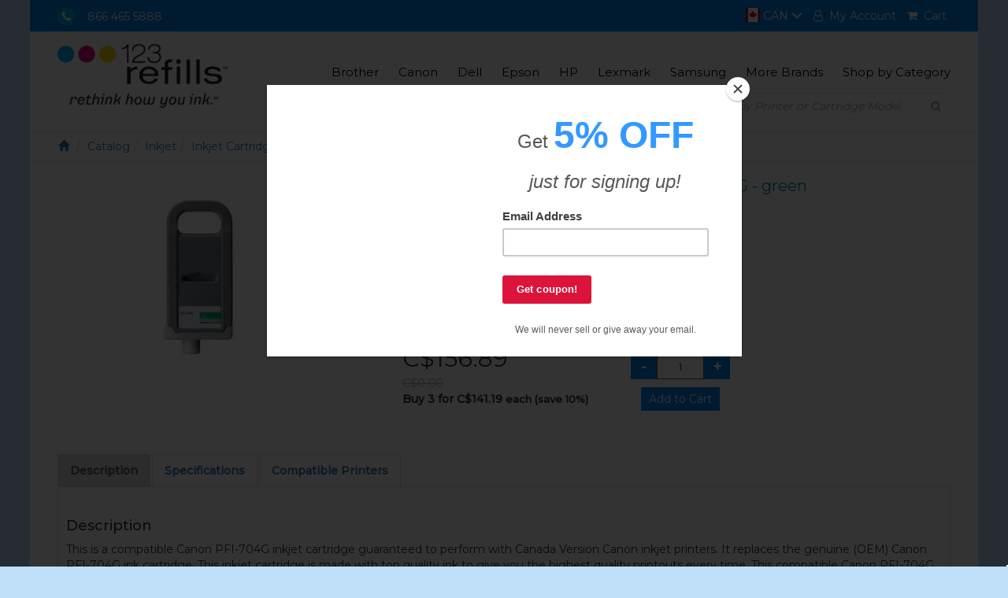

--- FILE ---
content_type: text/html;charset=UTF-8
request_url: https://123refills.ca/cic/product.php?product=Compatible+inkjet+cartridge+for+Canon+PFI-704G+-+green
body_size: 5388
content:
<!DOCTYPE html>
<html lang="en">
<head>
	<meta charset="utf-8">
	<meta http-equiv="X-UA-Compatible" content="IE=edge">
	<meta name="viewport" content="width=device-width, initial-scale=1">
	<link rel="icon" href="favicon.ico" type="image/x-icon">
	<link rel="shortcut icon" href="favicon.ico" type="image/x-icon">
	<title>Compatible inkjet cartridge for Canon PFI-704G - green - 123 Refills</title>	<meta name="keywords" content="compatible inkjet cartridge for canon pfi-704g - green, 123 refills">	<meta name="description" content="This is a compatible Canon PFI-704G inkjet cartridge guaranteed to perform with Canada Version Canon inkjet printers.">	<link rel="canonical" href="https://123refills.ca/cic/product.php?product=Compatible+inkjet+cartridge+for+Canon+PFI-704G+-+green">	<link href="/cic/design/sc.css" rel="stylesheet">
	<link href="/cicini/css/123css.css" rel="stylesheet">
	<link href="/cicini/css/bootstrap.min.css" rel="stylesheet">
	<link href="/cicini/css/font-awesome.min.css" rel="stylesheet">
	<link href="/cicini/flags/css/flag-icon.css" rel="stylesheet">
	<link href="/cicini/design/cicstyles.css" rel="stylesheet">
	<link href="https://fonts.googleapis.com/css?family=Montserrat:200,300,400,500" rel="stylesheet">
	<link href="https://fonts.googleapis.com/css?family=Sacramento" rel="stylesheet">

	<!--[if lt IE 9]>
	<script src="https://oss.maxcdn.com/html5shiv/3.7.3/html5shiv.min.js"></script>
	<script src="https://oss.maxcdn.com/respond/1.4.2/respond.min.js"></script>
	<![endif]-->

	<script src="/cic/design/sc.js"></script>

</head>
<body>
<div id="mainwrap" class="container-fluid ">
	<div id="topnav" class="row">
		<ul class="pull-left list-inline">
			<li><span class="phone-icon"><i class="fa fa-phone"></i></span>&nbsp &nbsp <a style="color:#fff" href="tel:+18664655888">866 465 5888</a></li>
			<!--li class="hidden-xs"><strong class="fs-highlight">FREE SHIPPING</strong> ON ORDERS OVER C$60</li-->
		</ul>
		<ul class="pull-right list-inline">
			<li class="dropdown flag-menu">
				<a href="https://123refills.ca/cic/product.php?product=Compatible+inkjet+cartridge+for+Canon+PFI-704G+-+green" id="country-menu" data-toggle="dropdown">
					<i class="flag-icon flag-icon-ca flag-icon-squared"></i> CAN
					<i class="glyphicon glyphicon-menu-down"></i>
				</a>
				<ul class="dropdown-menu" aria-labelledby="country-menu">
					<li class="canada"><a href="https://123refills.com/cic/product.php?product=Compatible+inkjet+cartridge+for+Canon+PFI-704G+-+green"><i class="flag-icon flag-icon-us flag-icon-squared"></i> USA</a></li>
				</ul>
			</li>
			<li><a href="/cic/account.php"><i class="fa fa-user-o"></i><span class="hidden-sm hidden-xs">&nbsp; My Account</span></a></li>
			<li><a href="https://123refills.ca/cic/basket.php"><i class="fa fa-shopping-cart"></i><span class="hidden-sm hidden-xs">&nbsp; Cart</span></a></li>
		</ul>
	</div>
	<div class="clearfix"></div>
	<div id="mainnav" class="row">
		<nav class="navbar navbar-default">
			<div class="container-fluid">
				<div class="navbar-header">
					<button type="button" class="navbar-toggle collapsed" data-toggle="collapse" data-target="#bs-example-navbar-collapse-1" aria-expanded="false">
						<span class="sr-only">Toggle navigation</span>
						<span class="icon-bar"></span>
						<span class="icon-bar"></span>
						<span class="icon-bar"></span>
					</button>
					<a href="/" class="navbar-brand"><img class="img-responsive logo" src="/cicini/images/123refills-logo.png"/></a>
				</div>

				<div class="collapse navbar-collapse" id="bs-example-navbar-collapse-1">
					<ul class="nav navbar-nav navbar-right">
						<li class="visible-xs search-collapse">
							<div class="main-search">
								<form action="/cic/eg/refillsearch.php" method="post" id="searchForm">
								<div class="form-group">
									<input class="search-input" type="text" name="keyword" placeholder="Search by Printer or Cartridge Model"/>
									<button class="search-btn" type="submit" form="searchForm"><i class="fa fa-search" aria-hidden="true"></i></button>
								</div>
								</form>
							</div>
						</li>
						<li><a href="/cic/eg/printers.php?printer=Brother">Brother</a></li>
						<li><a href="/cic/eg/printers.php?printer=Canon">Canon</a></li>
						<li><a href="/cic/eg/printers.php?printer=Dell">Dell</a></li>
						<li><a href="/cic/eg/printers.php?printer=Epson">Epson</a></li>
						<li><a href="/cic/eg/printers.php?printer=HP">HP</a></li>
						<li><a href="/cic/eg/printers.php?printer=Lexmark">Lexmark</a></li>
						<li><a href="/cic/eg/printers.php?printer=Samsung">Samsung</a></li>
						<li><a href="/cic/eg/printers.php">More Brands</a></li>
						<li><a href="/cic/category.php">Shop by Category</a></li>
					</ul>
				</div>
			</div>
		</nav>
	</div>

	<div class="row">
		<div id="front-search" class="pull-right main-search hidden-xs">
			<form action="/cic/eg/refillsearch.php" method="post" id="searchForm2">
			<div class="form-group">
				<input class="search-input" type="text" name="keyword" placeholder="Search by Printer or Cartridge Model"/>
				<button class="search-btn" type="submit" form="searchForm2"><i class="fa fa-search" aria-hidden="true"></i></button>
			</div>
			</form>
		</div>
	</div>

	<div class="row">











































	</div>

	<div id="breadcrumbs" class="row">
		<ol class="breadcrumb">
			<li class="breadcrumb-item"><a href="/"><span class="glyphicon glyphicon-home" aria-hidden="true"></span></a></li>
			<li class="breadcrumb-item"><a href="/cic/category.php">Catalog</a></li><li class="breadcrumb-item"><a href="/cic/category.php?category=Inkjet">Inkjet</a></li><li class="breadcrumb-item"><a href="/cic/category.php?category=Inkjet+Cartridges">Inkjet Cartridges</a></li><li class="breadcrumb-item"><a href="/cic/category.php?category=Canon+Inkjet+Cartridges">Canon Inkjet Cartridges</a></li><li class="breadcrumb-item"><a href="/cic/category.php?category=Compatible+Canon+Inkjet+Cartridges">Compatible Canon Inkjet Cartridges</a></li>		</ol>
	</div>
	<div id="product-view" class="row">

		<div id="sc">
		<br>




<form action="https://123refills.ca/cic/basket.php" method="post" onsubmit="return addToBasket(this)">

<div class="row">
	<div class="col-md-4 col-sm-4">
		<div align="center"><img class="img-responsive" src="/cicini/images/product/123ca-canon-pfi-704g.jpg" onmouseover="document.getElementById('cicImgLarge').style.visibility='visible'" onmouseout="document.getElementById('cicImgLarge').style.visibility='hidden'" /></div>
		<br>
	</div>
	<div class="col-md-8 col-sm-8">
		<h2>Compatible inkjet cartridge for Canon PFI-704G - green</h2>
		<ul class="sub-head-prod-view list-inline">
			<li>
				<i class="fa fa-circle col-green"></i><span>&nbsp; Green</span>
			</li>
			<li>
				3 Years Shelf Life
			</li>
		</ul>
		<div class="special-offers">
			<ul class="list-inline">
				<li>
					<ul class="list-inline">
						<li><img class="img-responsive" src="/cicini/images/guarantee2.png"/></li>
						<li><a href="/info/guarantee.php" target="_blank">Our Guarantee</a></li>
					</ul>
				</li>
			</ul>
		</div>
		<div>
			<span class="cicIcon cicCloseout">CLEARANCE 20% OFF</span>
			<span class="cntDown"> ends in <span id="countDown" class="cntDownTime"></span></span>
		</div>
		<br>
		<div class="buy-prod-view">
			<div style="display:inline-block; padding:0 50px">
				<span class="new-price">C$156.89</span>
				<br>
				<span class="current-price">C$0.00</span>
				<p><b>Buy 3 for C$141.19 <font size="-1">each (save 10%)</font></b></p>
			</div>
			<div style="display:inline-block;text-align:center;">
				<div>
					<div class="scBuy"><input type="button" onclick="qtyAddSub('qty', 'sub', '1', '0')" value="-" class="scQtyChg"><input type="number" name="qty" id="qty" class="scQty" placeholder="qty" value="1"><input type="button" onclick="qtyAddSub('qty', 'add', '1', '0')" value="+" class="scQtyChg"></div><input type="hidden" name="SKU" value="151-651-01Green">					<input type="hidden" name="act" value="add" />
       	        	        </div>
				<input type="submit" value="Add to Cart" style="margin-top:10px" />

			</div>
		</div>
	</div>
</div>

<div class="row">
	<div class="col-md-12 col-sm-12">
		<ul class="nav nav-tabs margin-top">
			<li role="presentation" class="descr-tab active"><a href="#description-tab">Description</a></li>
			<li role="presentation" class="specs-tab"><a href="#specification-tab">Specifications</a></li>
			<li role="presentation" class="comp-print-tab"><a href="#compatible-tab">Compatible Printers</a></li>
		</ul>
		<div class="tab-content">
			<div id="description-tab" class="tab-pane">
				<h4 class="margin-top strong-font">Description</h4>
<p>This is a compatible Canon PFI-704G inkjet cartridge guaranteed to perform with Canada Version Canon inkjet printers. It replaces the genuine (OEM) Canon PFI-704G ink cartridge. This inkjet cartridge is made with top quality ink to give you the highest quality printouts every time. This compatible Canon PFI-704G inkjet cartridge is specially engineered to meet or exceed the highest standards of quality, reliability and page yields. Although this cartridge is not made or endorsed by Canon, it offers customers an economical alternative to expensive OEM Canon PFI-704G cartridges and comes with our satisfaction guarantee. This item ships to Canada at a discounted shipping rate.</p>
			</div>
			<div id="specification-tab" class="tab-pane">
				<h4 class="margin-top strong-font">Specifications</h4>
				<ul>
					<li>Cartridge Type: compatible</li>
					<li>Color: Green</li>
					<li>Capacity: 700 ml</li>
					<li>Shelf Life: 3 years</li>
				</ul>
				<b>Item #:</b> 151-651-01Green
			</div>
			<div id="compatible-tab" class="tab-pane">
				<h4 class="margin-top strong-font">Compatible Printers</h4>
<div id="cicPrinters">
</div>
			</div>
		</div>

	</div>
</div>

<script>
function countDown(expire) {
	var x = setInterval(function() {
		var now = new Date().getTime();
		now = (now-(now%1000))/1000;
		var dif = expire - now;
		var d = Math.floor(dif / (60 * 60 * 24));
		var h = Math.floor((dif % (60 * 60 * 24)) / (60 * 60));
		var m = Math.floor((dif % (60 * 60)) / (60));
		var s = Math.floor((dif % (60)));
		var expShow = h + "h " + m + "m " + s + "s ";
		if (d > 0) expShow = d + "d " + expShow;
		document.getElementById("countDown").innerHTML = expShow;
		if (dif < 0) {
			clearInterval(x);
			document.getElementById("countDown").innerHTML = "EXPIRED";
		}
	}, 1000);
}
countDown(1765258220);
</script>

<br><input type="hidden" name="act" value="add">
</form>







<div id="scReviews" class="scReviewWrap">
	<div class="scReviewWrapL">
		<h2>Customer Reviews</h2>

	</div>
	<div class="scReviewWrapR">
		<div id="scReviewSort">
			<select onchange="loadReview(0,this.options[this.selectedIndex].value)">
				<option value="">All reviews</option>
				<option value="r5">5 stars</option>
				<option value="r4">4 stars</option>
				<option value="r3">3 stars</option>
				<option value="r2">2 stars</option>
				<option value="r1">1 stars</option>
			</select>
		</div>
		<div id="scReviewList">

		</div>
	</div>
</div>

<script>
const rev_load = new XMLHttpRequest();
const rev_list = document.getElementById('scReviewList');
function loadReview(page=0,srt='') {
	let formData = new FormData();
	formData.append("pid", 'canon-pfi-704g');
	formData.append("page", page);
	formData.append("pages", 1);
	formData.append("srt", srt);
	rev_load.open('POST', '/cic/review.ajax.php', true);
	rev_load.send(formData);
	rev_load.onload = function() { 
		if (rev_load.status === 200) {
			rev_list.innerHTML = rev_load.responseText;
			document.getElementById("scReviews").scrollIntoView({behavior:"smooth",block:"start"});
		}
	}
	return false;
}
</script>


		</div>
	</div>
	<div id="footer" class="row">
		<div class="col-sm-2 col-xs-12">
			<ul class="list-unstyled">
				<li>About 123refills</li>
				<li><a href="/info/about.php">About Us</a></li>
				<li><a href="/info/contact.php">Contact Us</a></li>
				<li><a href="/info/123-affiliate-program.php">Affiliate Program</a></li>
				<li><a href="http://blog.123refills.com/" target="_blank">Blog</a></li>
			</ul>
		</div>
		<div class="col-sm-2 col-xs-12">
			<ul class="list-unstyled">
				<li>Orders & Returns</li>
				<li><a href="/info/guarantee.php">Our Ink &amp; Toner Guarantee</a></li>
				<li><a href="/info/shipping.php">Shipping to Canada</a></li>
				<li><a href="/info/privacy.php">Privacy</a></li>
				<li><a href="/info/order.php">How to Order</a></li>
			</ul>
		</div>
		<div class="col-sm-2 col-xs-12">
			<ul class="list-unstyled">
				<li>Customer Service</li>
				<li><a href="/info/help.php">FAQ & Support</a></li>
				<li><a href="/info/printertestpage.php">Printer Test Page</a></li>
				<li><a href="/sitemap.php">Sitemap</a></li>
			</ul>
		</div>
		<div id="newsletter" class="col-sm-6 col-xs-12">
			<ul class="list-unstyled">
				<li>Newsletter</li>
				<li>Subscribe to our mailing list and get 10% OFF your first order</li>
				<li>
					<!-- Begin MailChimp Signup Form -->
<div class="form-group">
<form action="https://123refills.us7.list-manage.com/subscribe/post?u=b83fa0fcd286727750c4ec7bd&amp;id=49e4d0825f" method="post" id="mc-embedded-subscribe-form" name="mc-embedded-subscribe-form" target="_blank" novalidate>
<input type="email" value="" name="EMAIL" id="mce-EMAIL" placeholder="email address" required>
<div style="position: absolute; left: -5000px;" aria-hidden="true"><input type="text" name="b_b83fa0fcd286727750c4ec7bd_49e4d0825f" tabindex="-1" value=""></div>
<button class="subscr-btn" type="submit" form="mc-embedded-subscribe-form">Subscribe</button>
</form>
</div>
<!--End mc_embed_signup-->
				</li>
				<li class="social-btns">
					<a href="https://www.facebook.com/123refills" target="_blank"><i class="fa  fa-facebook-square"></i></a>
					<a href="https://twitter.com/123_Refills" target="_blank"><i class="fa fa-twitter-square"></i></a>
				</li>
			</ul>
		</div>
		<div id="payments" class="row"><img class="pull-right" src="/cicini/images/cards.jpg"/></div>
	</div>
	<div id="copyright-footer" class="row">
		<p>Trademarks are property of their respective owners. Although 123 Refills also sells OEM cartridges, the use of original brand names such as 
			HP&reg;, Epson&reg;, Canon&reg;, Dell&reg; and others with reference to remanufactured or compatible inkjet cartridges, toner cartridges 
			or refill kits does not imply that such products are made or endorsed by the OEM manufacturer.</p>
	</div>
</div>

<script src="https://code.jquery.com/jquery-3.7.1.slim.min.js"></script>
<script src="/cicini/js/bootstrap.min.js"></script>
<script>
$('.nav-tabs a').click(function(e){
	e.preventDefault();
	$(this).tab('show');
})
//$('.nav-tabs a[href="#description-tab"]').tab('show')
$('.nav-tabs a:last').tab('show') 
$('.nav-tabs a:first').tab('show') 
//$('.nav-tabs li:eq(3) a').tab('show')
</script>

<!-- Google Analytics & Ads -->
<script async src="https://www.googletagmanager.com/gtag/js?id=G-KPP8C9RWKM"></script>
<script>
window.dataLayer = window.dataLayer || [];
function gtag(){dataLayer.push(arguments);}
gtag('js', new Date());
gtag('config', 'G-KPP8C9RWKM');
gtag('config', 'AW-1072699060');
gtag('event', 'view_item', {
  'items': [
    {
      'id': '123_canon-pfi-704g',
      'name': 'Compatible inkjet cartridge for Canon PFI-704G - green',
      'price': '156.89'
    }
  ]
});
 
gtag('event', 'page_view', {'send_to': 'AW-1072699060',
  'ecomm_prodid': '123_canon-pfi-704g',
  'ecomm_pagetype': 'product',
  'ecomm_totalvalue': '156.89'
});
 


</script>
<!-- Google Analytics & Ads -->
<!-- Google Customer Review -->
<script src="https://apis.google.com/js/platform.js?onload=renderBadge" async defer></script>
<script>
window.renderBadge = function() {
	var ratingBadgeContainer = document.createElement("div");
	document.body.appendChild(ratingBadgeContainer);
	window.gapi.load('ratingbadge', function() {
		window.gapi.ratingbadge.render(ratingBadgeContainer, {"merchant_id": 1493452});
	});
}
</script>
<!-- // Google Customer Review -->

<script type="application/ld+json">
{
	"@context": "https://schema.org",
	"@type": "OnlineStore",
	"name": "123 Refills",
	"url": "https://123refills.ca",
	"address": {
		"@type": "PostalAddress",
		"addressCountry": "CA",
		"postalCode": "91723",
		"addressLocality": "Los Angeles"
	}
}
</script>
<script type="application/ld+json">
{
	"@context": "https://schema.org",
	"@type": "Product",
	"name": "Compatible inkjet cartridge for Canon PFI-704G - green",
	"image": "https://123refills.ca/cicini/images/product/123ca-canon-pfi-704g.jpg",
	"description": "This is a compatible Canon PFI-704G inkjet cartridge guaranteed to perform with Canada Version Canon inkjet printers. It replaces the genuine (OEM) Canon PFI-704G ink cartridge.",
	"url": "https://123refills.ca/cic/product.php?product=Compatible+inkjet+cartridge+for+Canon+PFI-704G+-+green",
	"sku": "151-651-01Green",
	"mpn": "PFI-704G",
	"gtin": "661094590589",
	"brand": {
		"@type": "Brand",
		"name": "123Refills"
	},
	"offers": {
		"@type": "Offer",
		"availability": "https://schema.org/InStock",
		"price": "156.89",
		"priceCurrency": "CAD",
		"priceValidUntil": "2026-12-08",
		"shippingDetails": {
			"@type": "OfferShippingDetails",
			"deliveryTime": {
				"@type": "ShippingDeliveryTime",
				"handlingTime": {
					"@type": "QuantitativeValue",
					"minValue": "0",
					"maxValue": "2",
					"unitCode": "d"
				},
				"transitTime": {
					"@type": "QuantitativeValue",
					"minValue": "1",
					"maxValue": "5",
					"unitCode": "d"
				}
			}
		},
		"hasMerchantReturnPolicy": {
			"@type": "MerchantReturnPolicy",
			"merchantReturnDays": 30,
			"returnPolicyCategory": "https://schema.org/MerchantReturnFiniteReturnWindow"
		}
	}
	,
	"businessDays": {
		"@type": "OpeningHoursSpecification",
		"dayOfWeek": [ "https://schema.org/Monday", "https://schema.org/Tuesday", "https://schema.org/Wednesday", "https://schema.org/Thursday","https://schema.org/Friday" ]
	}
}
</script>


<script type="text/javascript" src="//downloads.mailchimp.com/js/signup-forms/popup/embed.js" data-dojo-config="usePlainJson: true, isDebug: false"></script><script type="text/javascript">require(["mojo/signup-forms/Loader"], function(L) { L.start({"baseUrl":"mc.us7.list-manage.com","uuid":"b83fa0fcd286727750c4ec7bd","lid":"49e4d0825f"}) })</script>
<!-- begin olark code -->
<script type="text/javascript"> 
;(function(o,l,a,r,k,y){if(o.olark)return; r="script";y=l.createElement(r);r=l.getElementsByTagName(r)[0]; y.async=1;y.src="//"+a;r.parentNode.insertBefore(y,r); y=o.olark=function(){k.s.push(arguments);k.t.push(+new Date)}; y.extend=function(i,j){y("extend",i,j)}; y.identify=function(i){y("identify",k.i=i)}; y.configure=function(i,j){y("configure",i,j);k.c[i]=j}; k=y._={s:[],t:[+new Date],c:{},l:a}; })(window,document,"static.olark.com/jsclient/loader.js");
olark.identify('7757-287-10-4177');
olark.configure("features.automation", { events: [], chatboxAlwaysAvailable: false, });
</script>
<!-- end olark code -->

</body>
</html>

--- FILE ---
content_type: text/css
request_url: https://123refills.ca/cicini/design/cicstyles.css
body_size: 1605
content:
#cic td { padding:5px; }

.cicSKU		{ font-size:8pt; color:#101010; }
.cicNote	{ font:9pt 'Montserrat'; color:#101010; }

.tdCell			{ font: 10pt 'Montserrat'; color: #000; }
.tdCellLight		{ font: 9pt 'Montserrat'; color: #004184; background-color: #F5F5F5; }
.tdCellDark		{ font: 9pt 'Montserrat'; color: #004184; background-color: #DEDEDE; }
.cicBack		{ background-color: #ccc }
.cicHeader		{ background-color: #c4e4e6; font: bold 10pt 'Montserrat'; color: #606060; text-decoration: none }
.title			{ font: 14px 'Montserrat'; color:#48687B; font-weight:bold; text-decoration: none; text-transform:uppercase }
.header			{ font: bold 10pt 'Montserrat'; color:#00AEEF; text-decoration: none }
.Required		{ color: #48687B; }
.nonRequired		{ color: #7F7F7F; }
.salePrice		{ font: bold 10pt 'Montserrat'; color: #FF0000 }
.listPrice		{ font: 10pt 'Montserrat'; color: #999999 }
.content		{ font: 9pt 'Montserrat'; background-color: #C0C0C0; color: #000000 }
.contentHeader		{ color: #FFCC66 }
.note			{ color: #7F7F7F; font: 9pt 'Montserrat'; }
.error			{ color: #FF0000; font: bold 10pt 'Montserrat'; }
.alert			{ color: #FF0000; font: bold 10pt 'Montserrat'; }

.cicLink		{ color: #0066CC; font: 10pt 'Montserrat' }
a.cicLink:hover		{ color: #FF0000; font: 10pt 'Montserrat' }

.navigation		{ color: #606060; font: 8pt 'Montserrat'; padding:3px }
a.navigation:link	{ color: #606060; font: 8pt 'Montserrat'; text-decoration: none }
a.navigation:visited	{ text-decoration: none }
a.navigation:hover	{ color: #000000; text-decoration: underline }

h1			{ font-size:18pt; color:#0A8DBE; text-decoration:none; text-transform:uppercase }
h2			{ font-size:16pt; color:#0A8DBE; text-decoration:none }
h3			{ font-size:14pt; color:#0A8DBE; text-decoration:none }

#navHeader		{ border: 1px solid #698CA0; height:30px; background-color: #c4e4e6; font-weight:bold; border-radius: 10px 10px 0 0; }
#navBody		{ border-width: 0px 1px 1px 1px; border-style: solid; border-color: #698CA0; }
#navBody li		{ padding:3px; }
#navListHeader		{ border-top: 1px solid #698CA0; border-bottom: 1px solid #698CA0; height:30px; background-color: #c4e4e6; font-weight:bold; }

.cicSplit 		{ }
.cicPriceLine		{ width:100%; height:1px; background-color: #ccc; }
.cicQty			{ width:30px; margin:3px; text-align:center; }

.cicBasketQty {
	text-align:center;
	display:inline-block;
	vertical-align:middle;
}
.cicBasketQtySub, .cicBasketQtyAdd { text-decoration:none; display:inline-block; vertical-align:middle; }

.cicCoupon {
	text-align:center;
	display:inline-block;
	vertical-align:middle;
}

#cicCategoryListWrap { width:970px; margin:auto; }
.cicCategoryList { display: block; width:200px; height:200px; float:left; margin:20px; padding:5px; text-align:center; border:1px solid #ccc; }
.cicCategoryList h2 { height:45px; margin:3px; }
.cicCategoryList a { text-decoration:none; }
@media screen and (max-width: 970px) {
	#cicCategoryListWrap { width:730px; margin:auto; }
}
@media screen and (max-width: 730px) {
	#cicCategoryListWrap { width:500px; margin:auto; }
}
@media screen and (max-width: 500px) {
	#cicCategoryListWrap { width:200px; margin:auto; }
	#cicCategoryList { float:none; }
}

#cicPriceTable { border-spacing: 1px; border-collapse: separate; }
#cicPriceTable div { margin:0px; padding:0px; }
#cicPriceTable th { height:30px; text-align:center; }
.cicPriceLine { width:100%; height:2px; background-color:#ccc; }

#cicBasketTable		{ border-collapse:collapse; }
#cicBasketTable td	{ border: 1px solid #ccc; border-collapse:collapse; }
#cicBasketRemove	{ vertical-align:middle; }
.cicBasketDiscount	{ color:red; }
.cicBasketShipDiscount	{ }

#cicBasketSWrap { width:300px; margin:auto; }

#cicPayAddressCC { width:98%; margin:auto; }

#cicPayAddress, #cicPayShip, #cicPayPayment, #cicPayCheck, #cicPayPaypal { width:60%; margin:auto; }
#cicPayAddress, #cicPayShip, #cicPayPayment, #cicPayCard, #cicPayCheck, #cicPayPaypal td { }
#cicPayCard { margin:auto; }
.cicPayPaymentHeader { width:100%; padding:15px 0px; }
#cicPayPaymentCC { border:1px solid #ccc; border-bottom:0; }
#cicPayPaymentCC2 { border:1px solid #ccc; border-bottom:0; background:#ccc; }
#cicPayPaymentPP { border-top:1px solid #ccc; }
#cicPayPaymentPP2 { border-top:1px solid #ccc; background:#ccc; }
#cicPayPaymentCH { border:1px solid #ccc; border-bottom:0; }
#cicPayPaymentCH2 { border:1px solid #ccc; border-bottom:0; background:#ccc; }
#cicPayPaymentTD { border:1px solid #ccc; }

.cicCoupon, #cicBasketSTable input[type=text], #cicBasketSTable select,
	#cicLogin3 input[type=text], #cicLogin3 input[type=password], 
	#cicRegisterTable input[type=text], #cicRegisterTable input[type=password], #cicRegisterTable select,
	#cicPayShip select, #cicPayPayment input[type=text], #cicPayPayment select { background:#fff; }
#cicPayShip select { margin:5px; }

#cicLoginWrap { width:650px; margin:auto; }
#cicLogin1 { float:left; width:280px; }
#cicLogin2 { float:left; width:80px; text-align:center; }
#cicLogin3 { float:left; width:280px; }

#cicRegisterWrap { width:400px; margin:auto; }
@media screen and (max-width: 600px) {
	#cicPayAddressCC { width:100%; }
	#cicPayAddress, #cicPayShip, #cicPayPayment, #cicPayCheck, #cicPayPaypal { width:100%; }
	#cicPayAddress, #cicPayShip, #cicPayPayment, #cicPayCheck, #cicPayPaypal td { }
	#cicBasketTable td { }

	#cicLoginWrap { width:100%; }
	#cicLogin1 { float:none; width:100%; }
	#cicLogin2 { float:none; margin:auto; padding:10px; }
	#cicLogin3 { float:none; width:100%; }

	#cicRegisterWrap { width:100%; margin:auto; }
}

#cicFilter { padding:2px; font-family:'Montserrat'; font-size:9pt; background-color:#ccc; color:#333; }
#cicFilterButtonR, #cicFilterButtonL, #cicFilterReset, #cicFilterButton { }
#cicFilterButtonNext { font-weight:bold; padding:3px; color:red; }
#cicFilterText { width:100px; text-align:center; }
#cicFilter select { }

.buyForm { text-align:left; }

#cicPrinters br { margin:3px }

.cicBasketAddMore { font-weight:bold; color:magenta; }

#promo { width:700px; margin:10px auto; background-color:#c4e4e6; border-width:1px; border-style:dashed; padding:2px; text-align:center; font-size:11pt; }
@media (max-width: 700px){
	#promo { width:100%; margin-top:10px; }
	#promoImg { width:100%; }
}

#cicImgLarge { width:500px; height:auto; position:absolute; top:5%; left:5%; border:1px solid #777; border-radius:5px; visibility:hidden; z-index:55; }
@media (max-width: 500px){
	#cicImgLarge { width:95%; top:10px; left:10px; }
}

#navGroupS	{ width:470px; margin:auto; }
#navGroupL	{ width:770px; margin:auto; }
#navGroupPrint	{ float:left; width:160px; padding:5px; text-align:left; }
#navGroup 	{ float:left; width:300px; line-height:14pt; }
@media screen and (max-width: 770px) {
	#navGroupS { width:300px; margin:auto; }
	#navGroupL { width:300px; margin:auto; }
	#navGroupPrint	{ float:none; width:100%; text-align:center; }
	#navGroup { float:none; }
}

.cicStock	{ text-align:center; }
.cicIcon 	{ font-size:8pt; line-height:20pt; border-radius:2px; text-align:center; white-space:nowrap; padding:5px; }
.cicIconSm	{ font-size:7pt; line-height:18pt; border-radius:2px; text-align:center; white-space:nowrap; padding:5px; }

.cicOutStock	{ color:#fff; background-color:#f33; }
.cicCloseout 	{ color:#fff; background-color:#ec008c; }
.cicValueItem 	{ color:#fff; background-color:#36f; }
.cicHeavyItem 	{ color:#fff; background-color:#f00; }
.cicSpecialOrder { color:#fff; background-color:#333; }
.cicOEMItem 	{ color:#fff; background-color:#f09; }

.linkND		{ text-decoration:none; }

.dtgprint	{ font-weight:bold; color: #ec008c; }